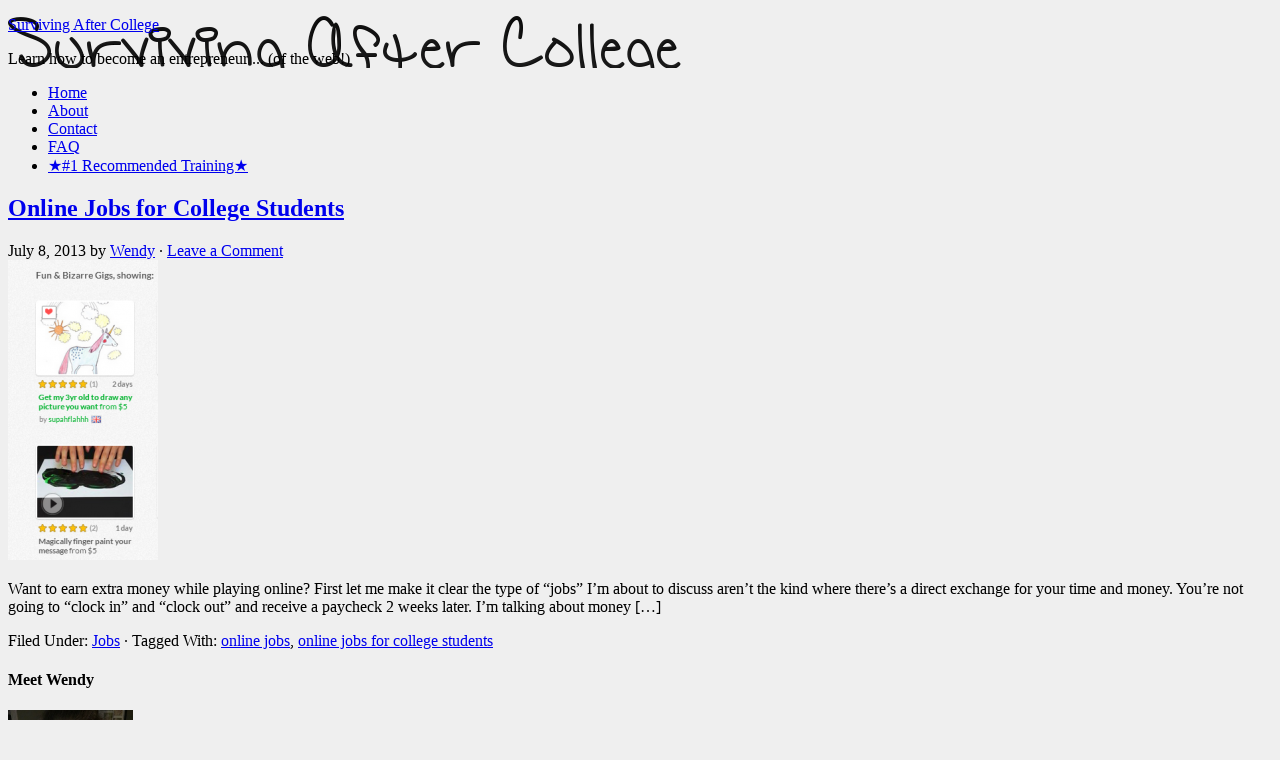

--- FILE ---
content_type: text/html; charset=utf-8
request_url: https://survivingaftercollege.com/tag/online-jobs-for-college-students
body_size: 5665
content:
<!DOCTYPE html>
<html lang="en-US">
<head profile="http://gmpg.org/xfn/11">
  <meta http-equiv="Content-Type" content="text/html; charset=utf-8">
  <title>Online Jobs For College Students - Surviving After College</title>
  <link rel="author" href="https://plus.google.com/105095803149067030462">
  <meta name="keywords" content="online jobs for college students,online jobs">
  <link rel="canonical" href="/tag/online-jobs-for-college-students">
  <link rel="alternate" type="application/rss+xml" title="Surviving After College &raquo; Feed" href="/feed">
  <link rel="alternate" type="application/rss+xml" title="Surviving After College &raquo; Comments Feed" href="/comments/feed">
  <link rel="alternate" type="application/rss+xml" title="Surviving After College &raquo; online jobs for college students Tag Feed" href="/tag/online-jobs-for-college-students/feed">
  <script type="text/javascript">
                        window._wpemojiSettings = {"baseUrl":"http:\/\/s.w.org\/images\/core\/emoji\/72x72\/","ext":".png","source":{"concatemoji":"http:\/\/survivingaftercollege.com\/wp-includes\/js\/wp-emoji-release.min.js"}};
                        !function(a,b,c){function d(a){var c,d=b.createElement("canvas"),e=d.getContext&&d.getContext("2d");return e&&e.fillText?(e.textBaseline="top",e.font="600 32px Arial","flag"===a?(e.fillText(String.fromCharCode(55356,56806,55356,56826),0,0),d.toDataURL().length>3e3):"diversity"===a?(e.fillText(String.fromCharCode(55356,57221),0,0),c=e.getImageData(16,16,1,1).data.toString(),e.fillText(String.fromCharCode(55356,57221,55356,57343),0,0),c!==e.getImageData(16,16,1,1).data.toString()):("simple"===a?e.fillText(String.fromCharCode(55357,56835),0,0):e.fillText(String.fromCharCode(55356,57135),0,0),0!==e.getImageData(16,16,1,1).data[0])):!1}function e(a){var c=b.createElement("script");c.src=a,c.type="text/javascript",b.getElementsByTagName("head")[0].appendChild(c)}var f,g;c.supports={simple:d("simple"),flag:d("flag"),unicode8:d("unicode8"),diversity:d("diversity")},c.DOMReady=!1,c.readyCallback=function(){c.DOMReady=!0},c.supports.simple&&c.supports.flag&&c.supports.unicode8&&c.supports.diversity||(g=function(){c.readyCallback()},b.addEventListener?(b.addEventListener("DOMContentLoaded",g,!1),a.addEventListener("load",g,!1)):(a.attachEvent("onload",g),b.attachEvent("onreadystatechange",function(){"complete"===b.readyState&&c.readyCallback()})),f=c.source||{},f.concatemoji?e(f.concatemoji):f.wpemoji&&f.twemoji&&(e(f.twemoji),e(f.wpemoji)))}(window,document,window._wpemojiSettings);
  </script>
  <style type="text/css">
  img.wp-smiley,
  img.emoji {
        display: inline !important;
        border: none !important;
        box-shadow: none !important;
        height: 1em !important;
        width: 1em !important;
        margin: 0 .07em !important;
        vertical-align: -0.1em !important;
        background: none !important;
        padding: 0 !important;
  }
  </style>
  <link rel='stylesheet' id='fairway-theme-css' href='/wp-content/themes/fairway/style.css' type='text/css' media='all'>
  <link rel='stylesheet' id='contact-form-7-css' href='/wp-content/plugins/contact-form-7/includes/css/styles.css' type='text/css' media='all'>
  <link rel='stylesheet' id='simple-social-icons-font-css' href='/wp-content/plugins/simple-social-icons/css/style.css' type='text/css' media='all'>
  <link rel='stylesheet' id='scroll-triggered-boxes-css' href='/wp-content/plugins/scroll-triggered-boxes/assets/css/styles.min.css' type='text/css' media='all'>
  <script type='text/javascript' src='/wp-includes/js/jquery/jquery.js'></script>
  <script type='text/javascript' src='/wp-includes/js/jquery/jquery-migrate.min.js'></script>
  <link rel='https://api.w.org/' href='/wp-json/'>
  <link rel="EditURI" type="application/rsd+xml" title="RSD" href="/xmlrpc.php?rsd">
  <link rel="wlwmanifest" type="application/wlwmanifest+xml" href="/wp-includes/wlwmanifest.xml">
  <link rel="Shortcut Icon" href="/wp-content/themes/fairway/images/favicon.ico" type="image/x-icon">
  <style type="text/css">
  #header { background: url(/wp-content/uploads/2014/04/saclogo2.png) no-repeat !important; }
  </style>
  <style type="text/css" media="screen">
  .simple-social-icons ul li a, .simple-social-icons ul li a:hover { background-color: #999999 !important; border-radius: 3px; color: #ffffff !important; border: 0px #ffffff solid !important; font-size: 23px; padding: 12px; }  .simple-social-icons ul li a:hover { background-color: #666666 !important; border-color: #ffffff !important; color: #ffffff !important; }
  </style>
  <style type="text/css" id="custom-background-css">
  body.custom-background { background-color: #efefef; }
  </style>
  <style type="text/css">
  /* Custom Styles for Box 3640 */
  .stb-3640 {
  }

  </style>
</head>
<body class="archive tag tag-online-jobs-for-college-students tag-9 custom-background custom-header header-image header-full-width content-sidebar">
  <div id="wrap">
    <div id="header">
      <div class="wrap">
        <div id="title-area">
          <p id="title"><a href="/" title="Surviving After College">Surviving After College</a></p>
          <p id="description">Learn how to become an entrepreneur ... (of the web!)</p>
        </div>
      </div>
    </div>
    <div id="subnav">
      <div class="wrap">
        <ul id="menu-very-top-menu" class="menu genesis-nav-menu menu-secondary">
          <li id="menu-item-1727" class="menu-item menu-item-type-custom menu-item-object-custom menu-item-home menu-item-1727">
            <a href="/">Home</a>
          </li>
          <li id="menu-item-1728" class="menu-item menu-item-type-post_type menu-item-object-page menu-item-1728">
            <a href="/about-me">About</a>
          </li>
          <li id="menu-item-1729" class="menu-item menu-item-type-post_type menu-item-object-page menu-item-1729">
            <a href="/contact-me">Contact</a>
          </li>
          <li id="menu-item-1730" class="menu-item menu-item-type-post_type menu-item-object-page menu-item-1730">
            <a href="/frequently-asked-questions">FAQ</a>
          </li>
          <li id="menu-item-2956" class="menu-item menu-item-type-post_type menu-item-object-page menu-item-2956">
            <a href="/is-wealthy-affiliate-too-good-to-be-true">★#1 Recommended Training★</a>
          </li>
        </ul>
      </div>
    </div>
    <div id="inner">
      <div id="content-sidebar-wrap">
        <div id="content" class="hfeed">
          <div class="post-652 post type-post status-publish format-standard has-post-thumbnail hentry category-jobs tag-online-jobs tag-online-jobs-for-college-students entry">
            <h2 class="entry-title"><a href="/online-jobs-for-college-students" title="Online Jobs for College Students" rel="bookmark">Online Jobs for College Students</a></h2>
            <div class="post-info">
              <span class="date published time" title="2013-07-08T17:49:18+00:00">July 8, 2013</span> by <span class="author vcard"><span class="fn"><a href="/author/admin" title="Wendy" rel="author">Wendy</a></span></span> &middot; <span class="post-comments"><a href="/online-jobs-for-college-students#respond">Leave a Comment</a></span>
            </div>
            <div class="entry-content">
              <a href="/online-jobs-for-college-students" title="Online Jobs for College Students"><img width="150" height="300" src="/wp-content/uploads/2013/07/bizarregigs-150x300.png" class="alignleft post-image entry-image" alt="bizarregigs" itemprop="image" srcset="/wp-content/uploads/2013/07/bizarregigs-150x300.png 150w, /wp-content/uploads/2013/07/bizarregigs.png 226w" sizes="(max-width: 150px) 100vw, 150px"></a>
              <p>Want to earn extra money while playing online? First let me make it clear the type of &#8220;jobs&#8221; I&#8217;m about to discuss aren&#8217;t the kind where there&#8217;s a direct exchange for your time and money. You&#8217;re not going to &#8220;clock in&#8221; and &#8220;clock out&#8221; and receive a paycheck 2 weeks later. I&#8217;m talking about money [&hellip;]</p>
            </div>
            <div class="post-meta">
              <span class="categories">Filed Under: <a href="/category/jobs" rel="category tag">Jobs</a></span> &middot; <span class="tags">Tagged With: <a href="/tag/online-jobs" rel="tag">online jobs</a>, <a href="/tag/online-jobs-for-college-students" rel="tag">online jobs for college students</a></span>
            </div>
          </div>
        </div>
        <div id="sidebar" class="sidebar widget-area">
          <div id="user-profile-3" class="widget user-profile">
            <div class="widget-wrap">
              <h4 class="widget-title widgettitle">Meet Wendy</h4>
              <p><span class="alignright"><img alt='' src='http://0.gravatar.com/avatar/00a97436df622684b10e14ef5fc8598e?s=125&#038;d=identicon&#038;r=g' srcset='http://0.gravatar.com/avatar/00a97436df622684b10e14ef5fc8598e?s=250&amp;d=identicon&amp;r=g 2x' class='avatar avatar-125 photo' height='125' width='125'></span>Hi, I’m Wendy. After graduating college I never got a “normal” 9-5 job like everybody else. Instead, I learned how to earn my own paychecks online and have been doing so since 2013. I created this website to debunk internet scams, give tutorials, share tips and tricks and give advice I’ve learned along the way. Learning how to navigate the internet when it comes to making money online can be scary, but check out <a title="Is Wealthy Affiliate too Good to be True?" href="/is-wealthy-affiliate-too-good-to-be-true">my #1 recommendation</a> and get started today! <a class="pagelink" href="/about-me">Read More…</a></p>
            </div>
          </div>
          <div id="text-22" class="widget widget_text">
            <div class="widget-wrap">
              <div class="textwidget">
                <div class="AW-Form-522258289"></div>
                <script type="text/javascript">
                (function(d, s, id) {
                var js, fjs = d.getElementsByTagName(s)[0];
                if (d.getElementById(id)) return;
                js = d.createElement(s); js.id = id;
                js.src = "//forms.aweber.com/form/89/522258289.js";
                fjs.parentNode.insertBefore(js, fjs);
                }(document, "script", "aweber-wjs-trs1kzkfc"));
                </script>
              </div>
            </div>
          </div>
          <div id="nav_menu-10" class="widget widget_nav_menu">
            <div class="widget-wrap">
              <h4 class="widget-title widgettitle">Important Pages</h4>
              <div class="menu-sidebar-pages-container">
                <ul id="menu-sidebar-pages" class="menu">
                  <li id="menu-item-2308" class="menu-item menu-item-type-post_type menu-item-object-page menu-item-2308">
                    <a href="/great-advantages-to-owning-an-online-business">Why Start a Business Online?</a>
                  </li>
                  <li id="menu-item-2240" class="menu-item menu-item-type-custom menu-item-object-custom menu-item-2240">
                    <a href="/understanding-affiliate-marketing-the-good-the-bad-and-the-ugly">What is Affiliate Marketing?</a>
                  </li>
                  <li id="menu-item-2230" class="menu-item menu-item-type-custom menu-item-object-custom menu-item-2230">
                    <a href="/how-to-create-a-free-website-easily-with-wordpress">Build a FREE website</a>
                  </li>
                  <li id="menu-item-2229" class="menu-item menu-item-type-post_type menu-item-object-page menu-item-2229">
                    <a href="/frequently-asked-questions">FAQ page</a>
                  </li>
                </ul>
              </div>
            </div>
          </div>
        </div>
      </div>
    </div>
    <div id="footer-widgets" class="footer-widgets">
      <div class="wrap">
        <div class="footer-widgets-1 widget-area">
          <div id="recent-posts-4" class="widget widget_recent_entries">
            <div class="widget-wrap">
              <h4 class="widget-title widgettitle">Hot off the Press!</h4>
              <ul>
                <li>
                  <a href="/fast-cash-biz-scam-or-legit-opportunity">Fast Cash Biz &#8211; Scam or Legit Opportunity?</a>
                </li>
                <li>
                  <a href="/will-income-snap-scam-you">Will Income Snap Scam You?</a>
                </li>
                <li>
                  <a href="/ultimate-home-profits-scam-buyer-beware">Ultimate Home Profits Scam &#8211; Buyer Beware</a>
                </li>
                <li>
                  <a href="/excel-cash-flow-scam-gosh-not-another-one">Excel Cash Flow Scam &#8211; Gosh, Not Another One!</a>
                </li>
              </ul>
            </div>
          </div>
        </div>
        <div class="footer-widgets-2 widget-area">
          <div id="archives-3" class="widget widget_archive">
            <div class="widget-wrap">
              <h4 class="widget-title widgettitle">Awesome Old Stuff</h4><label class="screen-reader-text" for="archives-dropdown-3">Awesome Old Stuff</label> <select id="archives-dropdown-3" name="archive-dropdown" onchange='document.location.href=this.options[this.selectedIndex].value;'>
                <option value="">
                  Select Month
                </option>
                <option value='http://survivingaftercollege.com/2015/11'>
                  November 2015
                </option>
                <option value='http://survivingaftercollege.com/2015/09'>
                  September 2015
                </option>
                <option value='http://survivingaftercollege.com/2015/08'>
                  August 2015
                </option>
                <option value='http://survivingaftercollege.com/2015/07'>
                  July 2015
                </option>
                <option value='http://survivingaftercollege.com/2015/06'>
                  June 2015
                </option>
                <option value='http://survivingaftercollege.com/2015/01'>
                  January 2015
                </option>
                <option value='http://survivingaftercollege.com/2014/11'>
                  November 2014
                </option>
                <option value='http://survivingaftercollege.com/2014/10'>
                  October 2014
                </option>
                <option value='http://survivingaftercollege.com/2014/09'>
                  September 2014
                </option>
                <option value='http://survivingaftercollege.com/2014/08'>
                  August 2014
                </option>
                <option value='http://survivingaftercollege.com/2014/07'>
                  July 2014
                </option>
                <option value='http://survivingaftercollege.com/2014/04'>
                  April 2014
                </option>
                <option value='http://survivingaftercollege.com/2014/03'>
                  March 2014
                </option>
                <option value='http://survivingaftercollege.com/2014/02'>
                  February 2014
                </option>
                <option value='http://survivingaftercollege.com/2014/01'>
                  January 2014
                </option>
                <option value='http://survivingaftercollege.com/2013/12'>
                  December 2013
                </option>
                <option value='http://survivingaftercollege.com/2013/11'>
                  November 2013
                </option>
                <option value='http://survivingaftercollege.com/2013/09'>
                  September 2013
                </option>
                <option value='http://survivingaftercollege.com/2013/08'>
                  August 2013
                </option>
                <option value='http://survivingaftercollege.com/2013/07'>
                  July 2013
                </option>
                <option value='http://survivingaftercollege.com/2013/06'>
                  June 2013
                </option>
              </select>
            </div>
          </div>
          <div id="simple-social-icons-2" class="widget simple-social-icons">
            <div class="widget-wrap">
              <ul class="aligncenter">
                <li class="social-facebook">
                  <a href="https://www.facebook.com/SurvivingAfterCollege" target="_blank">&#xe606;</a>
                </li>
                <li class="social-gplus">
                  <a href="https://plus.google.com/u/0/105095803149067030462" target="_blank">&#xe60e;</a>
                </li>
                <li class="social-youtube">
                  <a href="https://www.youtube.com/channel/UCZbPz1zGtStzpaxHQgBO-bw" target="_blank">&#xe60f;</a>
                </li>
              </ul>
            </div>
          </div>
        </div>
        <div class="footer-widgets-3 widget-area">
          <div id="search-5" class="widget widget_search">
            <div class="widget-wrap">
              <form method="get" class="searchform search-form" action="https://survivingaftercollege.com/" role="search">
                <input type="text" value="Search this website&#x2026;" name="s" class="s search-input" onfocus="if (&#039;Search this website&#x2026;&#039; === this.value) {this.value = &#039;&#039;;}" onblur="if (&#039;&#039; === this.value) {this.value = &#039;Search this website&#x2026;&#039;;}"><input type="submit" class="searchsubmit search-submit" value="Search">
              </form>
            </div>
          </div>
          <div id="nav_menu-5" class="widget widget_nav_menu">
            <div class="widget-wrap">
              <div class="menu-footer-important-container">
                <ul id="menu-footer-important" class="menu">
                  <li id="menu-item-2068" class="menu-item menu-item-type-post_type menu-item-object-page menu-item-2068">
                    <a href="/privacy-policy">Privacy Policy</a>
                  </li>
                  <li id="menu-item-2069" class="menu-item menu-item-type-post_type menu-item-object-page menu-item-2069">
                    <a href="/affiliate-disclosure">Affiliate Disclosure</a>
                  </li>
                </ul>
              </div>
            </div>
          </div>
          <div id="text-26" class="widget widget_text">
            <div class="widget-wrap">
              <div class="textwidget">
                <a href="http://www.wealthyaffiliate.com?a_aid=38209349"><img src="https://my.wealthyaffiliate.com/banners/show/wa_not_magic_468x60.jpg" border="0"></a>
              </div>
            </div>
          </div>
        </div>
      </div>
    </div>
    <div id="footer" class="footer">
      <div class="wrap">
        <div class="gototop">
          <p><a href="#wrap" rel="nofollow">Return to top of page</a></p>
        </div>
        <div class="creds">
          <p>Copyright &#x000A9;&nbsp;2016 &#x000B7; <a href="http://www.studiopress.com/themes/fairway" title="Fairway Theme">Fairway Theme</a> on <a href="http://www.studiopress.com/" title="Genesis Framework">Genesis Framework</a> &#x000B7; <a href="http://wordpress.org/" title="WordPress">WordPress</a> &#x000B7; <a href="/wp-login.php">Log in</a></p>
        </div>
      </div>
    </div>
  </div>
  <script src="//my.hellobar.com/f71c197b81a6b5073c4f92c9736532239f26ddb4.js" type="text/javascript" charset="utf-8" async="async"></script>
  <div class="stb-container stb-bottom-right-container">
    <div class="scroll-triggered-box stb stb-3640 stb-bottom-right" id="stb-3640" style="display: none;">
      <div class="stb-content">
        <div class="AW-Form-1520994591"></div>
        <p>
        <script type="text/javascript">

        // <![CDATA[
        (function(d, s, id) {
        var js, fjs = d.getElementsByTagName(s)[0];
        if (d.getElementById(id)) return;
        js = d.createElement(s); js.id = id;
        js.src = "//forms.aweber.com/form/91/1520994591.js";
        fjs.parentNode.insertBefore(js, fjs);
        }(document, "script", "aweber-wjs-juhjlf5om"));
        // ]]>
        </script></p>
      </div><span class="stb-close">&times;</span>
    </div>
  </div>
  <div id="stb-overlay"></div>
  <script type='text/javascript' src='/wp-content/plugins/contact-form-7/includes/js/jquery.form.min.js'></script> 
  <script type='text/javascript'>


  /* <![CDATA[ */
  var _wpcf7 = {"loaderUrl":"http:\/\/survivingaftercollege.com\/wp-content\/plugins\/contact-form-7\/images\/ajax-loader.gif","recaptchaEmpty":"Please verify that you are not a robot.","sending":"Sending ..."};
  /* ]]> */
  </script> 
  <script type='text/javascript' src='/wp-content/plugins/contact-form-7/includes/js/scripts.js'></script> 
  <script type='text/javascript'>


  /* <![CDATA[ */
  var STB_Global_Options = {"testMode":""};
  var STB_Box_Options = {"3640":{"id":3640,"title":"secrets","trigger":"percentage","triggerPercentage":65,"triggerElementSelector":"","animation":"fade","cookieTime":0,"autoHide":false,"autoShow":true,"position":"bottom-right","minimumScreenWidth":0}};
  /* ]]> */
  </script> 
  <script type='text/javascript' src='/wp-content/plugins/scroll-triggered-boxes/assets/js/script.min.js'></script> 
  <script type='text/javascript' src='/wp-includes/js/wp-embed.min.js'></script>
<script defer src="https://static.cloudflareinsights.com/beacon.min.js/vcd15cbe7772f49c399c6a5babf22c1241717689176015" integrity="sha512-ZpsOmlRQV6y907TI0dKBHq9Md29nnaEIPlkf84rnaERnq6zvWvPUqr2ft8M1aS28oN72PdrCzSjY4U6VaAw1EQ==" data-cf-beacon='{"version":"2024.11.0","token":"a6e208adea244014a6004d673ce468d3","r":1,"server_timing":{"name":{"cfCacheStatus":true,"cfEdge":true,"cfExtPri":true,"cfL4":true,"cfOrigin":true,"cfSpeedBrain":true},"location_startswith":null}}' crossorigin="anonymous"></script>
</body>
</html>
